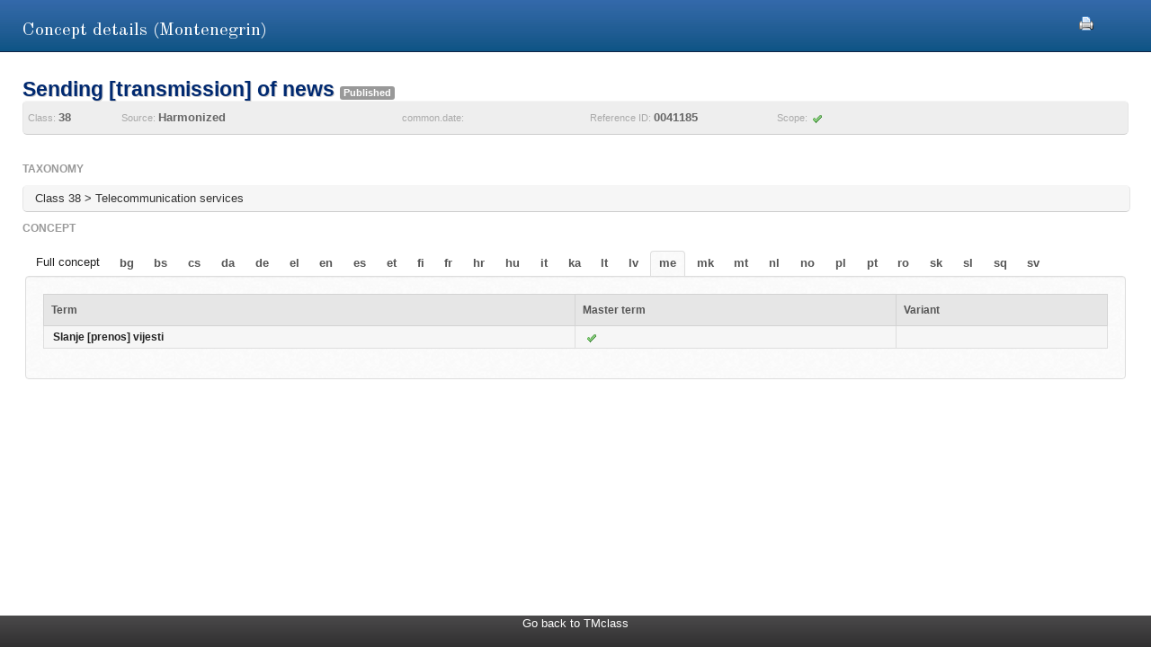

--- FILE ---
content_type: text/html;charset=UTF-8
request_url: https://euipo.europa.eu/ec2/concept/15034772/me;jsessionid=934DB14FBA94993856ADAE89A06DA74F
body_size: 10785
content:
<!DOCTYPE HTML SYSTEM "about:legacy-compat">
<html lang="en"><head><meta content="IE=9; IE=EDGE" http-equiv="X-UA-Compatible"/><meta content="text/html; charset=UTF-8" http-equiv="Content-Type"/><meta content="width=device-width, initial-scale=1.0" name="viewport"/><meta content="Find Nice classification Goods and Services terminology for a given concept" name="description"/><link href="/ec2/static/20250620124701/styles/main.css" type="text/css" rel="stylesheet"/><link href="/ec2/static/20250620124701/styles/ec2.css" type="text/css" rel="stylesheet"/><link media="print" href="/ec2/static/20250620124701/styles/print.css" type="text/css" rel="stylesheet"/><link href="/ec2/static/20250620124701/images/favicon.ico" type="image/x-icon" rel="shortcut icon"/><title>Concept details | TMclass</title><style type="text/css">
			.contentWrapper {border:0!important}
		</style></head>
<!--[if lt IE 7 ]> <body class="ie6 med sans-serif"  id="modalW"> <![endif]--><!--[if IE 7 ]>   <body class="ie7 med sans-serif" id="modalW"> <![endif]--><!--[if IE 8 ]>    <body class="ie8 med sans-serif"  id="modalW"> <![endif]--><!--[if IE 9 ]>    <body class="ie9 med sans-serif"  id="modalW"> <![endif]-->
<!--[if (gt IE 9)|!(IE)]><!--> <body id="modalW" class="med sans-serif"> <!--<![endif]--> <div id="wrap_content">
			<!--  -->
			<div class="contentWrapper clearfix"><div class="printModal"><a title="You can use your browser print option safely or click this print icon" onclick="window.print();_paq.push([&apos;trackEvent&apos;, &apos;PRINT&apos;, &apos;PRINT&apos;, &apos;PRINT&apos;]);" href="#"><img src="/ec2/static/images/print.png"/></a></div>
				<!-- mainContent -->
				<div class="clearfix" id="pageContent"><div class="container-fluid" id="contentWrapper"><div id="cookieMsg" style="display:none" class="roundBox contentError"><p>Your browser&#39;s cookies are not enabled. For full functionality of this site you will need to &lt;strong&gt;activate cookies in your browser&lt;/strong&gt;.</p><p>You can&nbsp;
			<strong class="modalW"><a onclick="_paq.push([&apos;trackEvent&apos;, &apos;HELP&apos;, &apos;Help_en&apos;, &apos;Help_en&apos;]);" href="/ec2/static/html/help-en.html#cookies">follow these instructions to turn cookies on</a></strong>,&nbsp;
			and refresh this page to continue using TMclass.</p></div><noscript><div class="contentError"><p>For full functionality of this site it is &lt;strong&gt;mandatory to enable JavaScript&lt;/strong&gt;.<br/><br/>Here are the&nbsp;
			<a target="_blank" href="http://www.enable-javascript.com/">instructions how to enable JavaScript in your web browser</a>.
		</p></div></noscript><div id="details"><h2>Concept details (Montenegrin)</h2><div class="module concept-details-top"><div id="concept-top-details-container"><div class="concept-info-container"><div class="row-fluid"><div class="span10 english_master_title"><h4>Sending [transmission] of news </h4><p class="label concept-status-msg published">Published</p><div class="wipo-status-msg"></div></div></div><div class="row-fluid concept-info-row"><div class="span1"><small>Class: </small><strong>38</strong></div><div class="span3"><small>Source: </small><strong>Harmonized</strong></div><div class="span2"><small>common.date: </small><strong></strong></div><div class="span2"><small>Reference ID: </small><strong>0041185</strong></div><div class="span2"><small>Scope: </small><img title="Accepted" src="/ec2/static/images/tick.png"/></div></div></div></div></div><div class="module conceptTable"><div class="row-fluid tree-path-row"><h6>Taxonomy</h6><ul id="tree-path-plain-show"><li>Class 38 > Telecommunication services</li></ul></div><h6>concept</h6><div class="tabs ui-tabs ui-widget ui-widget-content ui-corner-all"><ul style="display:block;" class="ui-tabs-nav ui-helper-reset ui-helper-clearfix ui-widget-header ui-corner-all" id="langTabs"><li><a href="/ec2/concept/15034772">Full concept</a></li><li class=" ui-state-default ui-corner-top"><a href="/ec2/concept/15034772/bg">bg</a></li><li class=" ui-state-default ui-corner-top"><a href="/ec2/concept/15034772/bs">bs</a></li><li class=" ui-state-default ui-corner-top"><a href="/ec2/concept/15034772/cs">cs</a></li><li class=" ui-state-default ui-corner-top"><a href="/ec2/concept/15034772/da">da</a></li><li class=" ui-state-default ui-corner-top"><a href="/ec2/concept/15034772/de">de</a></li><li class=" ui-state-default ui-corner-top"><a href="/ec2/concept/15034772/el">el</a></li><li class=" ui-state-default ui-corner-top"><a href="/ec2/concept/15034772/en">en</a></li><li class=" ui-state-default ui-corner-top"><a href="/ec2/concept/15034772/es">es</a></li><li class=" ui-state-default ui-corner-top"><a href="/ec2/concept/15034772/et">et</a></li><li class=" ui-state-default ui-corner-top"><a href="/ec2/concept/15034772/fi">fi</a></li><li class=" ui-state-default ui-corner-top"><a href="/ec2/concept/15034772/fr">fr</a></li><li class=" ui-state-default ui-corner-top"><a href="/ec2/concept/15034772/hr">hr</a></li><li class=" ui-state-default ui-corner-top"><a href="/ec2/concept/15034772/hu">hu</a></li><li class=" ui-state-default ui-corner-top"><a href="/ec2/concept/15034772/it">it</a></li><li class=" ui-state-default ui-corner-top"><a href="/ec2/concept/15034772/ka">ka</a></li><li class=" ui-state-default ui-corner-top"><a href="/ec2/concept/15034772/lt">lt</a></li><li class=" ui-state-default ui-corner-top"><a href="/ec2/concept/15034772/lv">lv</a></li><li class="ui-tabs-selected ui-state-active ui-state-default ui-corner-top"><a href="/ec2/concept/15034772/me">me</a></li><li class=" ui-state-default ui-corner-top"><a href="/ec2/concept/15034772/mk">mk</a></li><li class=" ui-state-default ui-corner-top"><a href="/ec2/concept/15034772/mt">mt</a></li><li class=" ui-state-default ui-corner-top"><a href="/ec2/concept/15034772/nl">nl</a></li><li class=" ui-state-default ui-corner-top"><a href="/ec2/concept/15034772/no">no</a></li><li class=" ui-state-default ui-corner-top"><a href="/ec2/concept/15034772/pl">pl</a></li><li class=" ui-state-default ui-corner-top"><a href="/ec2/concept/15034772/pt">pt</a></li><li class=" ui-state-default ui-corner-top"><a href="/ec2/concept/15034772/ro">ro</a></li><li class=" ui-state-default ui-corner-top"><a href="/ec2/concept/15034772/sk">sk</a></li><li class=" ui-state-default ui-corner-top"><a href="/ec2/concept/15034772/sl">sl</a></li><li class=" ui-state-default ui-corner-top"><a href="/ec2/concept/15034772/sq">sq</a></li><li class=" ui-state-default ui-corner-top"><a href="/ec2/concept/15034772/sv">sv</a></li></ul><div class="roundBox well"><div class="showConceptTable"><table class="display detailsTableNoSort" border="0" cellspacing="0" cellpadding="0"><thead><tr><th class="col6 ui-state-default  ">Term</th><th class="ui-state-default">Master term</th><th class="ui-state-default">Variant</th></tr></thead><tbody><tr id="node250988454" class="master"><td dir="LTR"><strong><a onclick="_paq.push([&apos;trackEvent&apos;, &apos;Detail&apos;, &apos;Detail_me&apos;, &apos;Detail_me&apos;]);" href="/ec2/term/244016702">Slanje [prenos] vijesti</a></strong></td><td><strong><img src="/ec2/static/images/tick.png"/></strong></td><td/></tr></tbody></table></div></div></div></div></div></div></div></div></div><div id="footer"><footer id="wrap_footer"><p id="goBack"><a onclick="_paq.push([&apos;trackEvent&apos;, &apos;HOME&apos;, &apos;Home&apos;, &apos;Home&apos;]);" href="javascript:closeModal()">Go back to TMclass</a></p></footer></div>
	<script src="/ec2/static/20250620124701/js/jquery-1.8.3.min.js" type="text/javascript"></script>
	
	<script src="/ec2/static/20250620124701/js/jquery-plugins.min.js" type="text/javascript"></script>
	<script type="text/javascript">
			// Define interface language
			var LOCALEC2 = "en";			
			
			// Define working path (used on Javascript files)
			var EC2PATH = "/ec2/";
				
			// Open in new window message
			var TARGETBLANK = "Open in new window";
				
			// Print this page message
			var PRINTTHISPAGE = "Print this page";
				
			// Close button
			var CLOSEBTN = "Close";
			
			// Default sorting for advanced search
			var ADV_SEARCH_DEFAULT_SORT = "relevance";
						
			var DATATABLES_I18N = {
				oPaginate: {
					sFirst : "First", 
					sLast : "Last",
					sNext: "",
					sPrevious : ""
				},
				sEmptyTable: " No matching records found.",
				oAria:{
					sSortAscending : ": Click to sort column ascending",
					sSortDescending : ": Click to sort column descending"
				},
				sInfo: "Showing _START_ to _END_ of _TOTAL_ entries",
				sInfoEmpty: "Showing 0 to 0 of 0 entries",
				sInfoFiltered: "(filtered from _MAX_ total entries)",
				sInfoThousands: "",
				sLengthMenu: "Show _MENU_ entries",
				sLoadingRecords: "Loading...",
				sProcessing: "Processing...",
				sSearch: "Search: ",
				sZeroRecords: "No matching records found.",
				sPageOf: "Page _CURRENT_ of  _TOTAL_"
			};

			function getRtlLanguages() {
				return '[ar, he]';
			}

			function isRTLLayout() {
				return 'false' === 'true';
			}

			function isTM5() {
				return '' === 'true';
			}

			function getTM5Path() {
				return '';
			}

			function isRegional() {
				return 'false';
			}

			$(document).ready(function () {
				ec2.mainLib.init();
			});
		</script>
		<!--[if lte IE 6]>
		<script type="text/javascript" src="/ec2/static/20250620124701/js/dd_belatedpng.js"/><script type="text/javascript">
			// PNG fix
			$(document).ready(function() {
				$("img[src$=.png]").addClass("png");
				DD_belatedPNG.fix('.png');
			});			
		</script>
		  <![endif]-->
		
	<script src="/ec2/static/20250620124701/js/script-min.js" type="text/javascript"></script>
	
	<script src="/ec2/static/20250620124701/js/script.common-min.js" type="text/javascript"></script>
	<script type="text/javascript">
			  var _paq = _paq || [];
			  /* tracker methods like "setCustomDimension" should be called before "trackPageView" */
			  _paq.push(["setCookieDomain", "*.euipo.europa.eu"]);
			  _paq.push(["setDoNotTrack", true]);
			  _paq.push(['trackPageView']);
			  _paq.push(['enableLinkTracking']);
			  (function() {
			    var u="https://stats.euipo.europa.eu/";
			    _paq.push(['setTrackerUrl', u+'piwik.php']);
			    _paq.push(['setSiteId', '20']);
			    var d=document, g=d.createElement('script'), s=d.getElementsByTagName('script')[0];
			    g.type='text/javascript'; g.async=true; g.defer=true; g.src=u+'piwik.js'; s.parentNode.insertBefore(g,s);
			  })();
			</script><noscript><p><img alt="" style="border:0;" src="https://stats.euipo.europa.eu/piwik.php?idsite=20&amp;rec=1"/></p></noscript></body></html><script>

		function closeModal() {
			window.parent.location="/ec2";
		}

	</script>